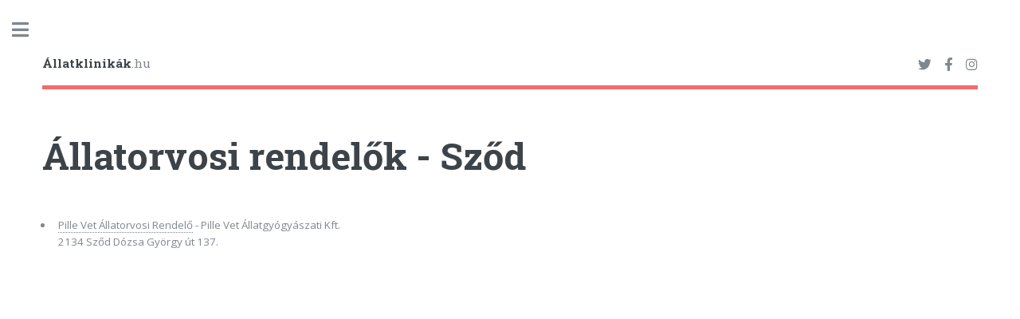

--- FILE ---
content_type: text/html; charset=UTF-8
request_url: https://www.allatklinikak.hu/allatorvosi-rendelok/szod
body_size: 3552
content:
<!DOCTYPE HTML>

<html>

   

	<head>

		<meta charset="utf-8" />
		<meta name="viewport" content="width=device-width, initial-scale=1, user-scalable=no" />

		<title>Állatorvosi rendelők - Sződ | Állatklinikák.hu</title>

		<link async rel="stylesheet" href="../assets/css/main.min.css" />
		<link rel="canonical" href="https://www.allatklinikak.hu/allatorvosi-rendelok/szod" />


			<link rel="apple-touch-icon" sizes="57x57" href="../images/favicon/apple-icon-57x57.png">
			<link rel="apple-touch-icon" sizes="60x60" href="../images/favicon/apple-icon-60x60.png">
			<link rel="apple-touch-icon" sizes="72x72" href="../images/favicon/apple-icon-72x72.png">
			<link rel="apple-touch-icon" sizes="76x76" href="../images/favicon/apple-icon-76x76.png">
			<link rel="apple-touch-icon" sizes="114x114" href="../images/favicon/apple-icon-114x114.png">
			<link rel="apple-touch-icon" sizes="120x120" href="../images/favicon/apple-icon-120x120.png">
			<link rel="apple-touch-icon" sizes="144x144" href="../images/favicon/apple-icon-144x144.png">
			<link rel="apple-touch-icon" sizes="152x152" href="../images/favicon/apple-icon-152x152.png">
			<link rel="apple-touch-icon" sizes="180x180" href="../images/favicon/apple-icon-180x180.png">
			<link rel="icon" type="image/png" sizes="192x192"  href="../images/favicon/android-icon-192x192.png">
			<link rel="icon" type="image/png" sizes="32x32" href="../images/favicon/favicon-32x32.png">
			<link rel="icon" type="image/png" sizes="96x96" href="../images/favicon/favicon-96x96.png">
			<link rel="icon" type="image/png" sizes="16x16" href="../images/favicon/favicon-16x16.png">
			<link rel="manifest" href="../images/favicon/manifest.json">
			<meta name="msapplication-TileColor" content="#ffffff">
			<meta name="msapplication-TileImage" content="/ms-icon-144x144.png">
			<meta name="theme-color" content="#ffffff">

			<meta name="description" content="Sződ állatorvosi rendelőinek, állatklinikáinak listája. Ha Ön Sződ településen keres állatorvosi rendelőt ezen az oldalon mindet megtalálhatja" />
			<meta name="keywords" content="állatorvos, állatorvosi rendelő, rendelők, Sződ" />

			<meta name="language" content="hu" />
			<meta name="robots" content="all" />
			<meta name="author" content="WebGuru Bt." />
			<meta name="subject" content="Állatgyógyászat, állategészségügy" />
			<meta name="classification" content="állatok" />
			<meta name="geography" content="Europe" />
			<meta name="city" content="Budapest" />
			<meta name="designer" content="WebGuru Bt." />
			<meta name="publisher" content="WebGuru Bt." />

			<meta name="twitter:card" content="summary" />
			<meta name="twitter:title" content="Állatklinikák" />
			<meta name="twitter:description" content="Állatklinikák, állatkórházak, állatorvosi rendelők" />
			<meta name="twitter:image" content="../images/twitter-og-image.jpg" />
			<meta property="og:locale" content="hu" />
			<meta property="og:type" content="website" />
			<meta property="og:title" content="Állatklinikák" />
			<meta property="og:description" content="Állatklinikák, állatkórházak, állatorvosi rendelők" />
			<meta property="og:url" content="https://www.allatklinikak.hu" />
			<meta property="og:image" content="../images/twitter-og-image.jpg" />

			<!-- Global site tag (gtag.js) - Google Analytics -->
			<script async src="https://www.googletagmanager.com/gtag/js?id=G-NL01L43WRH"></script>
			<script>
			  window.dataLayer = window.dataLayer || [];
			  function gtag(){dataLayer.push(arguments);}
			  gtag('js', new Date());

			  gtag('config', 'G-NL01L43WRH');
			</script>

		<!-- Google AdSense code -->
    	    <script async src='https://pagead2.googlesyndication.com/pagead/js/adsbygoogle.js?client=ca-pub-6150300584962588'
     crossorigin='anonymous'></script>
	</head>

	<body class="is-preload">

		<!-- Wrapper -->
			<div id="wrapper">

				<!-- Main -->
					<div id="main">
						<div class="inner">

							<!-- Header -->
							
							<header id="header">
	<a href="https://www.allatklinikak.hu" class="logo"><strong>Állatklinikák</strong>.hu</a>
		<ul class="icons">
			<li><a href="https://twitter.com" target="_blank" rel="noopener noreferrer" class="icon brands fa-twitter"><span class="label">Twitter</span></a></li>
			<li><a href="https://facebook.com" target="_blank" rel="noopener noreferrer" class="icon brands fa-facebook-f"><span class="label">Facebook</span></a></li>
			<li><a href="https://instagram.com" target="_blank" rel="noopener noreferrer" class="icon brands fa-instagram"><span class="label">Instagram</span></a></li>
		</ul>
</header>
							<!-- Content -->

									<section>

				
				
			<header class="main">
				<h1>Állatorvosi rendelők - Sződ</h1>
			</header>
			
			<ul>
				<li><a href=../pille-vet-allatorvosi-rendelo-szod-dozsa-gyorgy-ut-137-295-842>Pille Vet Állatorvosi Rendelő</a> - Pille Vet Állatgyógyászati Kft. <span style='display: block;'>2134 Sződ Dózsa György út 137.</span></li>
			</ul>
		</section>	
						</div>
					</div>

				<!-- Sidebar -->
					<div id="sidebar">
						<div class="inner">

							<!-- Search -->
							<section id="search" class="alt">
	<form method="get" action="../quicksearch.php">
		<input type="text" required name="query" id="query" placeholder="Állatorvos, vagy rendelő neve" />
	</form>
</section>
							<!-- Menu -->
							<nav id="menu">
	<header class="major">
		<h2>Menu</h2>
	</header>
	
		<ul>
			<li><a href="../index.php">Főoldal</a></li>
			<li><a href="../allatorvos-kereso.php">Állatorvos kereső</a></li>
			<li>
				<span class="opener">Állatorvosok településenként</span>
				<ul>
					<li><a href="../allatorvosok/bekescsaba">Állatorvos Békéscsabán</a></li>
					<li><a href="../allatorvosok/budapest">Állatorvos Budapesten</a></li>
					<li><a href="../allatorvosok/debrecen">Állatorvos Debrecenben</a></li>
					<li><a href="../allatorvosok/gyor">Állatorvos Győrben</a></li>
					<li><a href="../allatorvosok/kaposvar">Állatorvos Kaposváron</a></li>
					<li><a href="../allatorvosok/miskolc">Állatorvos Miskolcon</a></li>
					<li><a href="../allatorvosok/nyiregyhaza">Állatorvos Nyíregyházán</a></li>
					<li><a href="../allatorvosok/pecs">Állatorvos Pécsen</a></li>
					<li><a href="../allatorvosok/salgotarjan">Állatorvos Salgótarjánban</a></li>
					<li><a href="../allatorvosok/szekszard">Állatorvos Szekszárdon</a></li>
					<li><a href="../allatorvosok/szolnok">Állatorvos Szolnokon</a></li>
					<li><a href="../allatorvosok/szombathely">Állatorvos Szombathelyen</a></li>
					<li><a href="../allatorvosok/veszprem">Állatorvos Veszprémben</a></li>
					<li><a href="../allatorvosok/zalaegerszeg">Állatorvos Zalaegerszegen</a></li>
					<li><a href="../allatorvosok-listaja.php">Összes állatorvos</a></li>
				</ul>
			</li>

			<li>
				<span class="opener">Állatorvosi rendelők</span>
				<ul>
					<li><a href="../allatorvosi-rendelok/bekescsaba">Rendelők Békéscsabán</a></li>
					<li><a href="../allatorvosi-rendelok/budapest">Rendelők Budapesten</a></li>
					<li><a href="../allatorvosi-rendelok/debrecen">Rendelők Debrecenben</a></li>
					<li><a href="../allatorvosi-rendelok/eger">Rendelők Egerben</a></li>
					<li><a href="../allatorvosi-rendelok/gyor">Rendelők Győrben</a></li>
					<li><a href="../allatorvosi-rendelok/kaposvar">Rendelők Kaposváron</a></li>
					<li><a href="../allatorvosi-rendelok/miskolc">Rendelők Miskolcon</a></li>
					<li><a href="../allatorvosi-rendelok/nyiregyhaza">Rendelők Nyíregyházán</a></li>
					<li><a href="../allatorvosi-rendelok/pecs">Rendelők Pécsen</a></li>
					<li><a href="../allatorvosi-rendelok/salgotarjan">Rendelők Salgótarjánban</a></li>
					<li><a href="../allatorvosi-rendelok/szeged">Rendelők Szegeden</a></li>
					<li><a href="../allatorvosi-rendelok/szekesfehervar">Rendelők Székesfehérváron</a></li>
					<li><a href="../allatorvosi-rendelok/szekszard">Rendelők Szekszárdon</a></li>
					<li><a href="../allatorvosi-rendelok/szolnok">Rendelők Szolnokon</a></li>
					<li><a href="../allatorvosi-rendelok/szombathely">Rendelők Szombathelyen</a></li>
					<li><a href="../allatorvosi-rendelok/tatabanya">Rendelők Tatabányán</a></li>
					<li><a href="../allatorvosi-rendelok/veszprem">Rendelők Veszprémben</a></li>
					<li><a href="../allatorvosi-rendelok/zalaegerszeg">Rendelők Zalaegerszegen</a></li>
					<li><a href="../allatorvosi-rendelok-listaja.php">Összes rendelő</a></li>
				</ul>
			</li>
			<li><a href="../allatorvosi-rendelok-uzemeltetoi.php">Állatorvosi rendelők üzemeltetői</a></li>
			<li><a href="../allatorvosoknak.php">Állatorvosoknak</a></li>
			<li><a href="../allatorvos-hirdetes.php">Hirdessen nálunk!</a></li>
			<li><a href="../impresszum.php">Impresszum</a></li>
		</ul>
</nav>
							<!-- Section -->
															<section>
									<header class="major">
										<h2>Szerkesztőség</h2>
									</header>
									<p>Honlapunkkal kapcsolatban az alábbi elérhetőségeken várjuk érdeklődésüket, kérdéseiket</p>
									<ul class="contact">
										<li class="icon solid fa-envelope"><a href="mailto:hello@allatklinikak.hu?subject=Üzenet az Állatklinikák.hu oldalról">hello@allatklinikak.hu</a></li>
										<li class="icon solid fa-phone">+36 46 432-134</li>
										<li class="icon solid fa-home">WebGuru Bt.<span style='display: block;'>3524 Miskolc, Adler Károly u. 20.</span></li>
									</ul>
								</section>
							<!-- Footer -->
							<footer id="footer">
	<p align="center" class="copyright"><a href="https://www.allatklinikak.hu">&copy; Állatklinikák.hu </a>| Design: <a href="http://www.webguru.hu" target="_blank"  rel="noopener noreferrer">WebGuru Bt.</a><br>
	<a href=".././adatvedelem.php">Adatkezelési tájékoztató</a> | <a href=".././felhasznalasi-feltetelek.php">Felhasználási feltételek</a>
	</p>
</footer>
						</div>
					</div>

			</div>

		<!-- Scripts -->
										<script src="../assets/js/jsall.min.js"></script>
			<style>#myInput { background-image: url('../images/search_icon.svg'); background-position: 3px 3px; background-repeat: no-repeat; width: 100%; font-size: 16px; padding: 12px 20px 12px 40px; border: 1px solid #ddd; margin-bottom: 45px;}</style><script>$(document).ready(function(){ $('#myInput').on('keyup', function() { var value = $(this).val().toLowerCase(); $('#myDIV *').filter(function() { $(this).toggle($(this).text().toLowerCase().indexOf(value) > -1) }); });});</script>
	</body>
</html>

--- FILE ---
content_type: text/html; charset=utf-8
request_url: https://www.google.com/recaptcha/api2/aframe
body_size: 268
content:
<!DOCTYPE HTML><html><head><meta http-equiv="content-type" content="text/html; charset=UTF-8"></head><body><script nonce="hWQw4HX6dDHadfzDzT-_yg">/** Anti-fraud and anti-abuse applications only. See google.com/recaptcha */ try{var clients={'sodar':'https://pagead2.googlesyndication.com/pagead/sodar?'};window.addEventListener("message",function(a){try{if(a.source===window.parent){var b=JSON.parse(a.data);var c=clients[b['id']];if(c){var d=document.createElement('img');d.src=c+b['params']+'&rc='+(localStorage.getItem("rc::a")?sessionStorage.getItem("rc::b"):"");window.document.body.appendChild(d);sessionStorage.setItem("rc::e",parseInt(sessionStorage.getItem("rc::e")||0)+1);localStorage.setItem("rc::h",'1769057560852');}}}catch(b){}});window.parent.postMessage("_grecaptcha_ready", "*");}catch(b){}</script></body></html>

--- FILE ---
content_type: text/css
request_url: https://www.allatklinikak.hu/assets/css/main.min.css
body_size: 6414
content:
@import url(fontawesome-all.min.css);@import url(https://fonts.googleapis.com/css?family=Open+Sans:400,600,400italic,600italic|Roboto+Slab:400,700);.table-wrapper,pre code{overflow-x:auto}.row,.row.gtr-0,.row.gtr-0.gtr-uniform,.row.gtr-25,.row.gtr-50{margin-top:0}.icon,.image,sub,sup{position:relative}.table-wrapper,pre{-webkit-overflow-scrolling:touch}.align-left,table th{text-align:left}#menu ul,b,label,select option,strong,table th{color:#3d4449}#menu ul,ul.actions,ul.alt,ul.contact{list-style:none}#header>*,#menu ul,#sidebar>.inner>*>:last-child,.box>:last-child,.box>:last-child>:last-child,.box>:last-child>:last-child>:last-child,.features article .content>:last-child,.features article:last-child,.features article:nth-last-child(2),.posts article>:last-child,.row.gtr-uniform>*>:last-child{margin-bottom:0}#menu ul,header p{letter-spacing:.075em;text-transform:uppercase}#menu ul a.opener,#menu ul span.opener,#sidebar .toggle{text-decoration:none;-webkit-tap-highlight-color:rgba(255,255,255,0)}a,abbr,acronym,address,applet,article,aside,audio,b,big,blockquote,body,canvas,caption,center,cite,code,dd,del,details,dfn,div,dl,dt,em,embed,fieldset,figcaption,figure,footer,form,h1,h2,h3,h4,h5,h6,header,hgroup,html,i,iframe,img,ins,kbd,label,legend,li,mark,menu,nav,object,ol,output,p,pre,q,ruby,s,samp,section,small,span,strike,strong,sub,summary,sup,table,tbody,td,tfoot,th,thead,time,tr,tt,u,ul,var,video{margin:0;padding:0;border:0;font-size:100%;font:inherit;vertical-align:baseline}#menu ul a.opener:before,#menu ul span.opener:before,#sidebar .toggle:before,.icon:before{-moz-osx-font-smoothing:grayscale;-webkit-font-smoothing:antialiased;font-style:normal;font-variant:normal;text-rendering:auto;line-height:1;text-transform:none!important;font-family:'Font Awesome 5 Free'}.image.fit,blockquote,dl,form,ol,p,pre,table,ul{margin:0 0 2em}blockquote,em,i{font-style:italic}#menu ul a.opener.active+ul,#menu ul span.opener.active+ul,.image img,.image.fit,.image.main,article,aside,details,dl dt,figcaption,figure,footer,header,hgroup,label,menu,nav,section{display:block}blockquote,q{quotes:none}blockquote:after,blockquote:before,q:after,q:before{content:'';content:none}table{border-collapse:collapse;border-spacing:0;width:100%}body{-webkit-text-size-adjust:none;-ms-overflow-style:scrollbar;background:#fff}mark{background-color:transparent;color:inherit}input::-moz-focus-inner{border:0;padding:0}input,select,textarea{-moz-appearance:none;-webkit-appearance:none;-ms-appearance:none;appearance:none}@-ms-viewport{width:device-width}.row,.row>*,html{box-sizing:border-box}*,:after,:before{box-sizing:inherit}body.is-preload *,body.is-preload :after,body.is-preload :before,body.is-resizing *,body.is-resizing :after,body.is-resizing :before{-moz-animation:none!important;-webkit-animation:none!important;-ms-animation:none!important;animation:none!important;-moz-transition:none!important;-webkit-transition:none!important;-ms-transition:none!important;transition:none!important}body,input,select,textarea{color:#7f888f;font-family:"Open Sans",sans-serif;font-size:13pt;font-weight:400;line-height:1.65}@media screen and (max-width:1680px){body,input,select,textarea{font-size:11pt}}@media screen and (max-width:1280px){body,input,select,textarea{font-size:10pt}}@media screen and (max-width:360px){body,input,select,textarea{font-size:9pt}}a{-moz-transition:color .2s ease-in-out,border-bottom-color .2s ease-in-out;-webkit-transition:color .2s ease-in-out,border-bottom-color .2s ease-in-out;-ms-transition:color .2s ease-in-out,border-bottom-color .2s ease-in-out;transition:color .2s ease-in-out,border-bottom-color .2s ease-in-out;border-bottom:1px dotted;color:#7f888f;text-decoration:none}a:hover{border-bottom-color:#f56a6a;color:#f56a6a!important}#footer .copyright a,a:hover strong,ul.contact li a,ul.icons li .icon{color:inherit}b,dl dt,label,strong{font-weight:600}h1,h2,h3,h4,h5,h6{color:#3d4449;font-family:"Roboto Slab",serif;font-weight:700;line-height:1.5;margin:0 0 1em}h1 a,h2 a,h3 a,h4 a,h5 a,h6 a{color:inherit;text-decoration:none;border-bottom:0}h1{font-size:2em;margin:0 0 .5em;line-height:1.3}h2{font-size:1.75em}h3,ul.icons li .icon:before{font-size:1.25em}h4{font-size:1.1em}#sidebar,h5,label,table th{font-size:.9em}h6{font-size:.7em}#menu>ul>li>ul a,#menu>ul>li>ul span,sub,sup{font-size:.8em}sub{top:.5em}sup{top:-.5em}code,pre{font-family:"Courier New",monospace;font-size:.9em}blockquote{border-left:3px solid rgba(210,215,217,.75);padding:.5em 0 .5em 2em}code{background:rgba(230,235,237,.25);border-radius:.375em;border:1px solid rgba(210,215,217,.75);margin:0 .25em;padding:.25em .65em}#header .logo,#menu ul,header p{font-family:"Roboto Slab",serif}pre code{display:block;line-height:1.75;padding:1em 1.5em}hr{border:0;border-bottom:1px solid rgba(210,215,217,.75);margin:2em 0}hr.major{margin:3em 0}.align-center,article.special,section.special{text-align:center}#header .icons,.align-right{text-align:right}.row{display:flex;flex-wrap:wrap;align-items:stretch;margin-left:-1.5em}.row>*{padding:0 0 0 1.5em}.row.aln-left{justify-content:flex-start}.row.aln-center{justify-content:center}.row.aln-right{justify-content:flex-end}.row.aln-top{align-items:flex-start}.row.aln-middle{align-items:center}.row.aln-bottom{align-items:flex-end}.row>.imp{order:-1}.row>.col-1{width:8.33333%}.row>.off-1{margin-left:8.33333%}.row>.col-2{width:16.66667%}.row>.off-2{margin-left:16.66667%}.row>.col-3{width:25%}.row>.off-3{margin-left:25%}.row>.col-4{width:33.33333%}.row>.off-4{margin-left:33.33333%}.row>.col-5{width:41.66667%}.row>.off-5{margin-left:41.66667%}.row>.col-6{width:50%}.row>.off-6{margin-left:50%}.row>.col-7{width:58.33333%}.row>.off-7{margin-left:58.33333%}.row>.col-8{width:66.66667%}.row>.off-8{margin-left:66.66667%}.row>.col-9{width:75%}.row>.off-9{margin-left:75%}.row>.col-10{width:83.33333%}.row>.off-10{margin-left:83.33333%}.row>.col-11{width:91.66667%}.row>.off-11{margin-left:91.66667%}.button.fit,.image.fit,.image.fit img,.image.left img,.image.main img,.image.right img,.row>.col-12,button.fit,input[type=button].fit,input[type=reset].fit,input[type=submit].fit,ul.actions.fit li>*,ul.actions.fit.stacked{width:100%}.row>.off-12{margin-left:100%}.row.gtr-0{margin-left:0}.row.gtr-0>*,ul.contact{padding:0}.row.gtr-0.gtr-uniform>*,ul.actions.stacked li:first-child{padding-top:0}.row.gtr-25{margin-left:-.375em}.row.gtr-25>*{padding:0 0 0 .375em}.row.gtr-25.gtr-uniform{margin-top:-.375em}.row.gtr-25.gtr-uniform>*{padding-top:.375em}.row.gtr-50{margin-left:-.75em}.row.gtr-50>*{padding:0 0 0 .75em}.row.gtr-50.gtr-uniform{margin-top:-.75em}.row.gtr-50.gtr-uniform>*{padding-top:.75em}.row.gtr-uniform{margin-top:-1.5em}.row.gtr-uniform>*{padding-top:1.5em}.row.gtr-150{margin-top:0;margin-left:-2.25em}.row.gtr-150>*{padding:0 0 0 2.25em}.row.gtr-150.gtr-uniform{margin-top:-2.25em}.row.gtr-150.gtr-uniform>*{padding-top:2.25em}.row.gtr-200{margin-top:0;margin-left:-3em}.row.gtr-200>*{padding:0 0 0 3em}.row.gtr-200.gtr-uniform{margin-top:-3em}.row.gtr-200.gtr-uniform>*{padding-top:3em}@media screen and (max-width:1680px){h1{font-size:3.5em}.row,.row>*{box-sizing:border-box}.row,.row.gtr-0,.row.gtr-0.gtr-uniform,.row.gtr-25,.row.gtr-50{margin-top:0}.row{display:flex;flex-wrap:wrap;align-items:stretch;margin-left:-1.5em}.row>*{padding:0 0 0 1.5em}.row.gtr-uniform>*>:last-child{margin-bottom:0}.row.aln-left{justify-content:flex-start}.row.aln-center{justify-content:center}.row.aln-right{justify-content:flex-end}.row.aln-top{align-items:flex-start}.row.aln-middle{align-items:center}.row.aln-bottom{align-items:flex-end}.row>.imp-xlarge{order:-1}.row>.col-1-xlarge{width:8.33333%}.row>.off-1-xlarge{margin-left:8.33333%}.row>.col-2-xlarge{width:16.66667%}.row>.off-2-xlarge{margin-left:16.66667%}.row>.col-3-xlarge{width:25%}.row>.off-3-xlarge{margin-left:25%}.row>.col-4-xlarge{width:33.33333%}.row>.off-4-xlarge{margin-left:33.33333%}.row>.col-5-xlarge{width:41.66667%}.row>.off-5-xlarge{margin-left:41.66667%}.row>.col-6-xlarge{width:50%}.row>.off-6-xlarge{margin-left:50%}.row>.col-7-xlarge{width:58.33333%}.row>.off-7-xlarge{margin-left:58.33333%}.row>.col-8-xlarge{width:66.66667%}.row>.off-8-xlarge{margin-left:66.66667%}.row>.col-9-xlarge{width:75%}.row>.off-9-xlarge{margin-left:75%}.row>.col-10-xlarge{width:83.33333%}.row>.off-10-xlarge{margin-left:83.33333%}.row>.col-11-xlarge{width:91.66667%}.row>.off-11-xlarge{margin-left:91.66667%}.row>.col-12-xlarge{width:100%}.row>.off-12-xlarge{margin-left:100%}.row.gtr-0{margin-left:0}.row.gtr-0>*{padding:0}.row.gtr-0.gtr-uniform>*{padding-top:0}.row.gtr-25{margin-left:-.375em}.row.gtr-25>*{padding:0 0 0 .375em}.row.gtr-25.gtr-uniform{margin-top:-.375em}.row.gtr-25.gtr-uniform>*{padding-top:.375em}.row.gtr-50{margin-left:-.75em}.row.gtr-50>*{padding:0 0 0 .75em}.row.gtr-50.gtr-uniform{margin-top:-.75em}.row.gtr-50.gtr-uniform>*{padding-top:.75em}.row.gtr-uniform{margin-top:-1.5em}.row.gtr-uniform>*{padding-top:1.5em}.row.gtr-150{margin-top:0;margin-left:-2.25em}.row.gtr-150>*{padding:0 0 0 2.25em}.row.gtr-150.gtr-uniform{margin-top:-2.25em}.row.gtr-150.gtr-uniform>*{padding-top:2.25em}.row.gtr-200{margin-top:0;margin-left:-3em}.row.gtr-200>*{padding:0 0 0 3em}.row.gtr-200.gtr-uniform{margin-top:-3em}.row.gtr-200.gtr-uniform>*{padding-top:3em}}@media screen and (max-width:1280px){.row,.row>*{box-sizing:border-box}.row,.row.gtr-0,.row.gtr-0.gtr-uniform,.row.gtr-25,.row.gtr-50{margin-top:0}.row{display:flex;flex-wrap:wrap;align-items:stretch;margin-left:-1.5em}.row>*{padding:0 0 0 1.5em}.row.gtr-uniform>*>:last-child{margin-bottom:0}.row.aln-left{justify-content:flex-start}.row.aln-center{justify-content:center}.row.aln-right{justify-content:flex-end}.row.aln-top{align-items:flex-start}.row.aln-middle{align-items:center}.row.aln-bottom{align-items:flex-end}.row>.imp-large{order:-1}.row>.col-1-large{width:8.33333%}.row>.off-1-large{margin-left:8.33333%}.row>.col-2-large{width:16.66667%}.row>.off-2-large{margin-left:16.66667%}.row>.col-3-large{width:25%}.row>.off-3-large{margin-left:25%}.row>.col-4-large{width:33.33333%}.row>.off-4-large{margin-left:33.33333%}.row>.col-5-large{width:41.66667%}.row>.off-5-large{margin-left:41.66667%}.row>.col-6-large{width:50%}.row>.off-6-large{margin-left:50%}.row>.col-7-large{width:58.33333%}.row>.off-7-large{margin-left:58.33333%}.row>.col-8-large{width:66.66667%}.row>.off-8-large{margin-left:66.66667%}.row>.col-9-large{width:75%}.row>.off-9-large{margin-left:75%}.row>.col-10-large{width:83.33333%}.row>.off-10-large{margin-left:83.33333%}.row>.col-11-large{width:91.66667%}.row>.off-11-large{margin-left:91.66667%}.row>.col-12-large{width:100%}.row>.off-12-large{margin-left:100%}.row.gtr-0{margin-left:0}.row.gtr-0>*{padding:0}.row.gtr-0.gtr-uniform>*{padding-top:0}.row.gtr-25{margin-left:-.375em}.row.gtr-25>*{padding:0 0 0 .375em}.row.gtr-25.gtr-uniform{margin-top:-.375em}.row.gtr-25.gtr-uniform>*{padding-top:.375em}.row.gtr-50{margin-left:-.75em}.row.gtr-50>*{padding:0 0 0 .75em}.row.gtr-50.gtr-uniform{margin-top:-.75em}.row.gtr-50.gtr-uniform>*{padding-top:.75em}.row.gtr-uniform{margin-top:-1.5em}.row.gtr-uniform>*{padding-top:1.5em}.row.gtr-150{margin-top:0;margin-left:-2.25em}.row.gtr-150>*{padding:0 0 0 2.25em}.row.gtr-150.gtr-uniform{margin-top:-2.25em}.row.gtr-150.gtr-uniform>*{padding-top:2.25em}.row.gtr-200{margin-top:0;margin-left:-3em}.row.gtr-200>*{padding:0 0 0 3em}.row.gtr-200.gtr-uniform{margin-top:-3em}.row.gtr-200.gtr-uniform>*{padding-top:3em}}header p{font-size:1em;font-weight:400;margin-top:-.5em}header.major>:last-child{border-bottom:3px solid #f56a6a;display:inline-block;margin:0 0 2em;padding:0 .75em .5em 0}dl dt,header.main>:last-child,label{margin:0 0 1em}input[type=email],input[type=password],input[type=search],input[type=tel],input[type=text],input[type=url],select,textarea{-moz-appearance:none;-webkit-appearance:none;-ms-appearance:none;appearance:none;background:#fff;border-radius:.375em;border:1px solid rgba(210,215,217,.75);color:inherit;display:block;outline:0;padding:0 1em;text-decoration:none;width:100%}ul.actions,ul.actions.special li:first-child,ul.alt{padding-left:0}#search form input[type=text],select{padding-right:2.75em}input[type=email]:invalid,input[type=password]:invalid,input[type=search]:invalid,input[type=tel]:invalid,input[type=text]:invalid,input[type=url]:invalid,select:invalid,textarea:invalid{box-shadow:none}input[type=checkbox]:focus+label:before,input[type=email]:focus,input[type=password]:focus,input[type=radio]:focus+label:before,input[type=search]:focus,input[type=tel]:focus,input[type=text]:focus,input[type=url]:focus,select:focus,textarea:focus{border-color:#f56a6a;box-shadow:0 0 0 1px #f56a6a}select{background-image:url("data:image/svg+xml;charset=utf8,%3Csvg xmlns='http://www.w3.org/2000/svg' width='40' height='40' preserveAspectRatio='none' viewBox='0 0 40 40'%3E%3Cpath d='M9.4,12.3l10.4,10.4l10.4-10.4c0.2-0.2,0.5-0.4,0.9-0.4c0.3,0,0.6,0.1,0.9,0.4l3.3,3.3c0.2,0.2,0.4,0.5,0.4,0.9 c0,0.4-0.1,0.6-0.4,0.9L20.7,31.9c-0.2,0.2-0.5,0.4-0.9,0.4c-0.3,0-0.6-0.1-0.9-0.4L4.3,17.3c-0.2-0.2-0.4-0.5-0.4-0.9 c0-0.4,0.1-0.6,0.4-0.9l3.3-3.3c0.2-0.2,0.5-0.4,0.9-0.4S9.1,12.1,9.4,12.3z' fill='rgba(210, 215, 217, 0.75)' /%3E%3C/svg%3E");background-size:1.25em;background-repeat:no-repeat;background-position:calc(100% - 1em) center;text-overflow:ellipsis}select option{background:#fff}select:focus::-ms-value{background-color:transparent}select::-ms-expand{display:none}input[type=email],input[type=password],input[type=search],input[type=tel],input[type=text],input[type=url],select{height:2.75em}textarea{padding:.75em 1em}input[type=checkbox],input[type=radio]{-moz-appearance:none;-webkit-appearance:none;-ms-appearance:none;appearance:none;display:block;float:left;margin-right:-2em;opacity:0;width:1em;z-index:-1}input[type=checkbox]+label,input[type=radio]+label{text-decoration:none;color:#7f888f;cursor:pointer;display:inline-block;font-size:1em;font-weight:400;padding-left:2.4em;padding-right:.75em;position:relative}input[type=checkbox]+label:before,input[type=radio]+label:before{-moz-osx-font-smoothing:grayscale;-webkit-font-smoothing:antialiased;font-style:normal;font-variant:normal;text-rendering:auto;text-transform:none!important;font-family:'Font Awesome 5 Free';font-weight:900;background:#fff;border:1px solid rgba(210,215,217,.75);content:'';display:inline-block;font-size:.8em;height:2.0625em;left:0;line-height:2.0625em;position:absolute;text-align:center;top:0;width:2.0625em}.box,.image,.image img,input[type=checkbox]+label:before{border-radius:.375em}#search form:before,ul.contact li:before{font-size:1.5em;-moz-osx-font-smoothing:grayscale;-webkit-font-smoothing:antialiased;font-style:normal;font-variant:normal;text-rendering:auto;text-transform:none!important;font-family:'Font Awesome 5 Free'}input[type=checkbox]:checked+label:before,input[type=radio]:checked+label:before{background:#3d4449;border-color:#3d4449;color:#fff;content:'\f00c'}#menu>ul>li,.mini-posts article,ul.alt li,ul.contact li{border-top:1px solid rgba(210,215,217,.75)}#sidebar>.inner>*,table thead{border-bottom:2px solid rgba(210,215,217,.75)}input[type=radio]+label:before{border-radius:100%}::-webkit-input-placeholder{color:#9fa3a6!important;opacity:1}:-moz-placeholder{color:#9fa3a6!important;opacity:1}::-moz-placeholder{color:#9fa3a6!important;opacity:1}:-ms-input-placeholder{color:#9fa3a6!important;opacity:1}.box{border:1px solid rgba(210,215,217,.75);margin-bottom:2em;padding:1.5em}.box.alt{border:0;border-radius:0;padding:0}.icon{text-decoration:none;border-bottom:none}.icon:before{display:inline-block;font-weight:400;line-height:inherit}.icon>.label{display:none}.icon.solid:before{font-weight:900}.icon.brands:before{font-family:'Font Awesome 5 Brands'}.image{border:0;display:inline-block}#banner,#header,#wrapper,.features,.features article,.posts,ul.actions{display:-moz-flex;display:-webkit-flex;display:-ms-flex}.image.left,.image.right{max-width:40%}.image.left{float:left;padding:0 1.5em 1em 0;top:.25em}.image.right{float:right;padding:0 0 1em 1.5em;top:.25em}.image.main{margin:0 0 3em;width:100%}a.image{overflow:hidden}a.image img{-moz-transition:-moz-transform .2s;-webkit-transition:-webkit-transform .2s;-ms-transition:-ms-transform .2s;transition:transform .2s}a.image:hover img{-moz-transform:scale(1.075);-webkit-transform:scale(1.075);-ms-transform:scale(1.075);transform:scale(1.075)}ol{list-style:decimal;padding-left:1.25em}ol li{padding-left:.25em}ul{list-style:disc;padding-left:1em}ul li{padding-left:.5em}ul.alt li{padding:.5em 0}ul.alt li:first-child{border-top:0;padding-top:0}dl dd{margin-left:2em}ul.actions{display:flex;cursor:default;margin-left:-1em}ul.actions li{padding:0 0 0 1em;vertical-align:middle}ul.actions.special{-moz-justify-content:center;-webkit-justify-content:center;-ms-justify-content:center;justify-content:center;width:100%;margin-left:0}ul.actions.stacked{-moz-flex-direction:column;-webkit-flex-direction:column;-ms-flex-direction:column;flex-direction:column;margin-left:0}ul.actions.stacked li{padding:1.3em 0 0}ul.actions.fit{width:calc(100% + 1em)}#main,.features article .content,ul.actions.fit li{-moz-flex-grow:1;-webkit-flex-grow:1;-ms-flex-grow:1;flex-grow:1;-moz-flex-shrink:1;-webkit-flex-shrink:1;-ms-flex-shrink:1;flex-shrink:1;width:100%}#sidebar,#sidebar>.inner{position:relative;width:26em}ul.icons,ul.pagination{cursor:default;list-style:none;padding-left:0}ul.icons li{display:inline-block;padding:0 1em 0 0}ul.icons li:last-child{padding-right:0}ul.contact li{text-decoration:none;margin:1.5em 0 0;padding:1.5em 0 0 3em;position:relative}ul.contact li:before{font-weight:400;color:#f56a6a;display:inline-block;height:1.125em;left:0;line-height:1.125em;position:absolute;text-align:center;top:1em;width:1.5em}#search form:before,ul.pagination li>.page{height:2em;line-height:2em;text-align:center}#menu>ul>li:first-child,.mini-posts article:first-child,ul.contact li:first-child{border-top:0;margin-top:0;padding-top:0}ul.contact li:first-child:before{top:0}ul.pagination li{display:inline-block;padding-left:0;vertical-align:middle}ul.pagination li>.page{-moz-transition:background-color .2s ease-in-out,color .2s ease-in-out;-webkit-transition:background-color .2s ease-in-out,color .2s ease-in-out;-ms-transition:background-color .2s ease-in-out,color .2s ease-in-out;transition:background-color .2s ease-in-out,color .2s ease-in-out;border-bottom:0;border-radius:.375em;display:inline-block;font-size:.8em;font-weight:600;margin:0 .125em;min-width:2em;padding:0 .5em}table tbody tr,table.alt tbody tr td{border:1px solid rgba(210,215,217,.75)}ul.pagination li>.page.active{background-color:#f56a6a;color:#fff!important}.button.primary:hover,button.primary:hover,input[type=button].primary:hover,input[type=reset].primary:hover,input[type=submit].primary:hover,ul.pagination li>.page.active:hover{background-color:#f67878}.button.primary:active,button.primary:active,input[type=button].primary:active,input[type=reset].primary:active,input[type=submit].primary:active,ul.pagination li>.page.active:active{background-color:#f45c5c}ul.pagination li:first-child{padding-right:.75em}ul.pagination li:last-child{padding-left:.75em}table tbody tr{border-left:0;border-right:0}table tbody tr:nth-child(odd){background-color:rgba(230,235,237,.25)}table td{padding:.75em}table th{font-weight:600;padding:0 .75em .75em}table tfoot{border-top:2px solid rgba(210,215,217,.75)}table.alt{border-collapse:separate}table.alt tbody tr td{border-left-width:0;border-top-width:0}table.alt tbody tr td:first-child{border-left-width:1px}table.alt tbody tr:first-child td{border-top-width:1px}table.alt thead{border-bottom:0}table.alt tfoot{border-top:0}.button,button,input[type=button],input[type=reset],input[type=submit]{-moz-appearance:none;-webkit-appearance:none;-ms-appearance:none;appearance:none;-moz-transition:background-color .2s ease-in-out,color .2s ease-in-out;-webkit-transition:background-color .2s ease-in-out,color .2s ease-in-out;-ms-transition:background-color .2s ease-in-out,color .2s ease-in-out;transition:background-color .2s ease-in-out,color .2s ease-in-out;background-color:transparent;border-radius:.375em;border:0;box-shadow:inset 0 0 0 2px #f56a6a;color:#f56a6a!important;cursor:pointer;display:inline-block;font-family:"Roboto Slab",serif;font-size:.8em;font-weight:700;height:3.5em;letter-spacing:.075em;line-height:3.5em;padding:0 2.25em;text-align:center;text-decoration:none;text-transform:uppercase;white-space:nowrap}#banner,#header,#wrapper,.features,.features article,.posts{display:flex}.button:hover,button:hover,input[type=button]:hover,input[type=reset]:hover,input[type=submit]:hover{background-color:rgba(245,106,106,.05)}.button:active,button:active,input[type=button]:active,input[type=reset]:active,input[type=submit]:active{background-color:rgba(245,106,106,.15)}.button.icon:before,button.icon:before,input[type=button].icon:before,input[type=reset].icon:before,input[type=submit].icon:before{margin-right:.5em}.button.small,button.small,input[type=button].small,input[type=reset].small,input[type=submit].small{font-size:.6em}.button.large,button.large,input[type=button].large,input[type=reset].large,input[type=submit].large{font-size:1em;height:3.65em;line-height:3.65em}.button.primary,button.primary,input[type=button].primary,input[type=reset].primary,input[type=submit].primary{background-color:#f56a6a;box-shadow:none;color:#fff!important}.posts article:after,.posts article:before{background:rgba(210,215,217,.75);content:''}.button.disabled,.button:disabled,button.disabled,button:disabled,input[type=button].disabled,input[type=button]:disabled,input[type=reset].disabled,input[type=reset]:disabled,input[type=submit].disabled,input[type=submit]:disabled{pointer-events:none;opacity:.25}.mini-posts article{margin-top:2em;padding-top:2em}.mini-posts article .image{display:block;margin:0 0 1.5em}.mini-posts article .image img,.posts article .image img{display:block;width:100%}.features{-moz-flex-wrap:wrap;-webkit-flex-wrap:wrap;-ms-flex-wrap:wrap;flex-wrap:wrap;margin:0 0 2em -3em;width:calc(100% + 3em)}.features article{-moz-align-items:center;-webkit-align-items:center;-ms-align-items:center;align-items:center;margin:0 0 3em 3em;position:relative;width:calc(50% - 3em)}.features article:nth-child(2n-1){margin-right:1.5em}.features article:nth-child(2n){margin-left:1.5em}.features article .icon{-moz-flex-grow:0;-webkit-flex-grow:0;-ms-flex-grow:0;flex-grow:0;-moz-flex-shrink:0;-webkit-flex-shrink:0;-ms-flex-shrink:0;flex-shrink:0;display:block;height:10em;line-height:10em;margin:0 2em 0 0;text-align:center;width:10em}.features article .icon:before{color:#f56a6a;font-size:2.75rem;position:relative;top:.05em}#search form:before,.features article .icon:after,.posts article:after,.posts article:before{position:absolute;display:block}.features article .icon:after{-moz-transform:rotate(45deg);-webkit-transform:rotate(45deg);-ms-transform:rotate(45deg);transform:rotate(45deg);border-radius:.25rem;border:2px solid rgba(210,215,217,.75);content:'';height:7em;left:50%;margin:-3.5em 0 0 -3.5em;top:50%;width:7em}@media screen and (max-width:980px){h1{font-size:3.25em}.row,.row>*{box-sizing:border-box}.row,.row.gtr-0,.row.gtr-0.gtr-uniform,.row.gtr-25,.row.gtr-50{margin-top:0}.row{display:flex;flex-wrap:wrap;align-items:stretch;margin-left:-1.5em}.row>*{padding:0 0 0 1.5em}.features article:last-child,.row.gtr-uniform>*>:last-child{margin-bottom:0}.row.aln-left{justify-content:flex-start}.row.aln-center{justify-content:center}.row.aln-right{justify-content:flex-end}.row.aln-top{align-items:flex-start}.row.aln-middle{align-items:center}.row.aln-bottom{align-items:flex-end}.row>.imp-medium{order:-1}.row>.col-1-medium{width:8.33333%}.row>.off-1-medium{margin-left:8.33333%}.row>.col-2-medium{width:16.66667%}.row>.off-2-medium{margin-left:16.66667%}.row>.col-3-medium{width:25%}.row>.off-3-medium{margin-left:25%}.row>.col-4-medium{width:33.33333%}.row>.off-4-medium{margin-left:33.33333%}.row>.col-5-medium{width:41.66667%}.row>.off-5-medium{margin-left:41.66667%}.row>.col-6-medium{width:50%}.row>.off-6-medium{margin-left:50%}.row>.col-7-medium{width:58.33333%}.row>.off-7-medium{margin-left:58.33333%}.row>.col-8-medium{width:66.66667%}.row>.off-8-medium{margin-left:66.66667%}.row>.col-9-medium{width:75%}.row>.off-9-medium{margin-left:75%}.row>.col-10-medium{width:83.33333%}.row>.off-10-medium{margin-left:83.33333%}.row>.col-11-medium{width:91.66667%}.row>.off-11-medium{margin-left:91.66667%}.row>.col-12-medium{width:100%}.row>.off-12-medium{margin-left:100%}.features article:nth-child(2n),.row.gtr-0{margin-left:0}.row.gtr-0>*{padding:0}.row.gtr-0.gtr-uniform>*{padding-top:0}.row.gtr-25{margin-left:-.375em}.row.gtr-25>*{padding:0 0 0 .375em}.row.gtr-25.gtr-uniform{margin-top:-.375em}.row.gtr-25.gtr-uniform>*{padding-top:.375em}.row.gtr-50{margin-left:-.75em}.row.gtr-50>*{padding:0 0 0 .75em}.row.gtr-50.gtr-uniform{margin-top:-.75em}.row.gtr-50.gtr-uniform>*{padding-top:.75em}.row.gtr-uniform{margin-top:-1.5em}.row.gtr-uniform>*{padding-top:1.5em}.row.gtr-150{margin-top:0;margin-left:-2.25em}.row.gtr-150>*{padding:0 0 0 2.25em}.row.gtr-150.gtr-uniform{margin-top:-2.25em}.row.gtr-150.gtr-uniform>*{padding-top:2.25em}.row.gtr-200{margin-top:0;margin-left:-3em}.row.gtr-200>*{padding:0 0 0 3em}.row.gtr-200.gtr-uniform{margin-top:-3em}.row.gtr-200.gtr-uniform>*{padding-top:3em}.features{margin:0 0 2em;width:100%}.features article{margin:0 0 3em;width:100%}.features article:nth-child(2n-1){margin-right:0}.features article:last-child,.features article:nth-last-child(2){margin-bottom:3em}.features article .icon{height:8em;line-height:8em;width:8em}.features article .icon:before{font-size:2.25rem}.features article .icon:after{height:6em;margin:-3em 0 0 -3em;width:6em}}.posts{-moz-flex-wrap:wrap;-webkit-flex-wrap:wrap;-ms-flex-wrap:wrap;flex-wrap:wrap;margin:0 0 2em -6em;width:calc(100% + 6em)}.posts article{-moz-flex-grow:0;-webkit-flex-grow:0;-ms-flex-grow:0;flex-grow:0;-moz-flex-shrink:1;-webkit-flex-shrink:1;-ms-flex-shrink:1;flex-shrink:1;margin:0 0 6em 6em;position:relative;width:calc(33.33333% - 6em)}.posts article:before{height:calc(100% + 6em);left:-3em;top:0;width:1px}.posts article:after{bottom:-3em;height:1px;right:0;width:calc(100% + 6em)}.posts article .image{display:block;margin:0 0 2em}@media screen and (min-width:1681px){.posts article:last-child:after,.posts article:nth-child(3n+1):before,.posts article:nth-last-child(2):after,.posts article:nth-last-child(3):after{display:none}.posts article:nth-child(3n+1):after{width:100%}.posts article:last-child,.posts article:nth-last-child(2),.posts article:nth-last-child(3){margin-bottom:0}.posts article:last-child:before,.posts article:nth-last-child(2):before,.posts article:nth-last-child(3):before{height:100%}}@media screen and (max-width:1680px){.posts article{width:calc(50% - 6em)}.posts article:nth-last-child(3){margin-bottom:6em}}@media screen and (min-width:481px) and (max-width:1680px){.posts article:last-child:after,.posts article:nth-child(odd):before,.posts article:nth-last-child(2):after{display:none}.posts article:nth-child(odd):after{width:100%}.posts article:last-child,.posts article:nth-last-child(2){margin-bottom:0}.posts article:last-child:before,.posts article:nth-last-child(2):before{height:100%}}@media screen and (max-width:736px){h1{font-size:2em;line-height:1.4}h2{font-size:1.5em}.row,.row>*{box-sizing:border-box}.row,.row.gtr-0,.row.gtr-0.gtr-uniform,.row.gtr-25,.row.gtr-50{margin-top:0}.row{display:flex;flex-wrap:wrap;align-items:stretch;margin-left:-1.5em}.row>*{padding:0 0 0 1.5em}.row.gtr-uniform>*>:last-child{margin-bottom:0}.row.aln-left{justify-content:flex-start}.row.aln-center{justify-content:center}.row.aln-right{justify-content:flex-end}.row.aln-top{align-items:flex-start}.row.aln-middle{align-items:center}.row.aln-bottom{align-items:flex-end}.row>.imp-small{order:-1}.row>.col-1-small{width:8.33333%}.row>.off-1-small{margin-left:8.33333%}.row>.col-2-small{width:16.66667%}.row>.off-2-small{margin-left:16.66667%}.row>.col-3-small{width:25%}.row>.off-3-small{margin-left:25%}.row>.col-4-small{width:33.33333%}.row>.off-4-small{margin-left:33.33333%}.row>.col-5-small{width:41.66667%}.row>.off-5-small{margin-left:41.66667%}.row>.col-6-small{width:50%}.row>.off-6-small{margin-left:50%}.row>.col-7-small{width:58.33333%}.row>.off-7-small{margin-left:58.33333%}.row>.col-8-small{width:66.66667%}.row>.off-8-small{margin-left:66.66667%}.row>.col-9-small{width:75%}.row>.off-9-small{margin-left:75%}.row>.col-10-small{width:83.33333%}.row>.off-10-small{margin-left:83.33333%}.row>.col-11-small{width:91.66667%}.row>.off-11-small{margin-left:91.66667%}.row>.col-12-small{width:100%}.row>.off-12-small{margin-left:100%}.row.gtr-0{margin-left:0}.row.gtr-0>*{padding:0}.row.gtr-0.gtr-uniform>*{padding-top:0}.row.gtr-25{margin-left:-.375em}.row.gtr-25>*{padding:0 0 0 .375em}.row.gtr-25.gtr-uniform{margin-top:-.375em}.row.gtr-25.gtr-uniform>*{padding-top:.375em}.row.gtr-50{margin-left:-.75em}.row.gtr-50>*{padding:0 0 0 .75em}.row.gtr-50.gtr-uniform{margin-top:-.75em}.row.gtr-50.gtr-uniform>*{padding-top:.75em}.row.gtr-uniform{margin-top:-1.5em}.row.gtr-uniform>*{padding-top:1.5em}.row.gtr-150{margin-top:0;margin-left:-2.25em}.row.gtr-150>*{padding:0 0 0 2.25em}.row.gtr-150.gtr-uniform{margin-top:-2.25em}.row.gtr-150.gtr-uniform>*{padding-top:2.25em}.row.gtr-200{margin-top:0;margin-left:-3em}.row.gtr-200>*{padding:0 0 0 3em}.row.gtr-200.gtr-uniform{margin-top:-3em}.row.gtr-200.gtr-uniform>*{padding-top:3em}.posts{margin:0 0 2em -4.5em;width:calc(100% + 4.5em)}.posts article{margin:0 0 4.5em 4.5em;width:calc(50% - 4.5em)}.posts article:before{height:calc(100% + 4.5em);left:-2.25em}.posts article:after{bottom:-2.25em;width:calc(100% + 4.5em)}.posts article:nth-last-child(3){margin-bottom:4.5em}}@media screen and (max-width:480px){body,html{min-width:320px}.row,.row>*{box-sizing:border-box}.row,.row.gtr-0,.row.gtr-0.gtr-uniform,.row.gtr-25,.row.gtr-50{margin-top:0}.row{display:flex;flex-wrap:wrap;align-items:stretch;margin-left:-1.5em}.row>*{padding:0 0 0 1.5em}.posts article:last-child,.row.gtr-uniform>*>:last-child{margin-bottom:0}.row.aln-left{justify-content:flex-start}.row.aln-center{justify-content:center}.row.aln-right{justify-content:flex-end}.row.aln-top{align-items:flex-start}.row.aln-middle{align-items:center}.row.aln-bottom{align-items:flex-end}.row>.imp-xsmall{order:-1}.row>.col-1-xsmall{width:8.33333%}.row>.off-1-xsmall{margin-left:8.33333%}.row>.col-2-xsmall{width:16.66667%}.row>.off-2-xsmall{margin-left:16.66667%}.row>.col-3-xsmall{width:25%}.row>.off-3-xsmall{margin-left:25%}.row>.col-4-xsmall{width:33.33333%}.row>.off-4-xsmall{margin-left:33.33333%}.row>.col-5-xsmall{width:41.66667%}.row>.off-5-xsmall{margin-left:41.66667%}.row>.col-6-xsmall{width:50%}.row>.off-6-xsmall{margin-left:50%}.row>.col-7-xsmall{width:58.33333%}.row>.off-7-xsmall{margin-left:58.33333%}.row>.col-8-xsmall{width:66.66667%}.row>.off-8-xsmall{margin-left:66.66667%}.row>.col-9-xsmall{width:75%}.row>.off-9-xsmall{margin-left:75%}.row>.col-10-xsmall{width:83.33333%}.row>.off-10-xsmall{margin-left:83.33333%}.row>.col-11-xsmall{width:91.66667%}.row>.off-11-xsmall{margin-left:91.66667%}.posts,.posts article:after,.row>.col-12-xsmall{width:100%}.row>.off-12-xsmall{margin-left:100%}.row.gtr-0{margin-left:0}.row.gtr-0>*{padding:0}.row.gtr-0.gtr-uniform>*{padding-top:0}.row.gtr-25{margin-left:-.375em}.row.gtr-25>*{padding:0 0 0 .375em}.row.gtr-25.gtr-uniform{margin-top:-.375em}.row.gtr-25.gtr-uniform>*{padding-top:.375em}.row.gtr-50{margin-left:-.75em}.row.gtr-50>*{padding:0 0 0 .75em}.row.gtr-50.gtr-uniform{margin-top:-.75em}.row.gtr-50.gtr-uniform>*{padding-top:.75em}.row.gtr-uniform{margin-top:-1.5em}.row.gtr-uniform>*{padding-top:1.5em}.row.gtr-150{margin-top:0;margin-left:-2.25em}.row.gtr-150>*{padding:0 0 0 2.25em}.row.gtr-150.gtr-uniform{margin-top:-2.25em}.row.gtr-150.gtr-uniform>*{padding-top:2.25em}.row.gtr-200{margin-top:0;margin-left:-3em}.row.gtr-200>*{padding:0 0 0 3em}.row.gtr-200.gtr-uniform{margin-top:-3em}.row.gtr-200.gtr-uniform>*{padding-top:3em}.posts article:before,.posts article:last-child:after,ul.pagination li:nth-child(n+2):nth-last-child(n+2){display:none}ul.pagination li:first-child{padding-right:0}.features article{-moz-flex-direction:column;-webkit-flex-direction:column;-ms-flex-direction:column;flex-direction:column;-moz-align-items:-moz-flex-start;-webkit-align-items:-webkit-flex-start;-ms-align-items:-ms-flex-start;align-items:flex-start}.features article .icon{height:6em;line-height:6em;margin:0 0 1.5em;width:6em}.features article .icon:after{height:4em;margin:-2em 0 0 -2em;width:4em}.features article .icon:before{font-size:1.25rem}.posts{margin:0 0 2em}.posts article{margin:0 0 4.5em;width:100%}}#wrapper{-moz-flex-direction:row-reverse;-webkit-flex-direction:row-reverse;-ms-flex-direction:row-reverse;flex-direction:row-reverse;min-height:100vh}#main>.inner{padding:0 6em .1em;margin:0 auto;max-width:110em}#main>.inner>section{padding:3em 0 4em;border-top:2px solid rgba(210,215,217,.75)}#main>.inner>section:first-of-type{border-top:0!important}#search form{text-decoration:none;position:relative}#search form:before{font-weight:900;-moz-transform:scaleX(-1);-webkit-transform:scaleX(-1);-ms-transform:scaleX(-1);transform:scaleX(-1);color:#7f888f;content:'\f002';cursor:default;opacity:.325;right:0;top:0;width:2em}#sidebar{-moz-flex-grow:0;-webkit-flex-grow:0;-ms-flex-grow:0;flex-grow:0;-moz-flex-shrink:0;-webkit-flex-shrink:0;-ms-flex-shrink:0;flex-shrink:0;-moz-transition:margin-left .5s,box-shadow .5s;-webkit-transition:margin-left .5s,box-shadow .5s;-ms-transition:margin-left .5s,box-shadow .5s;transition:margin-left .5s,box-shadow .5s;background-color:#f5f6f7}#sidebar h2{font-size:1.38889em}#sidebar>.inner{padding:2.22222em 2.22222em 2.44444em}#sidebar>.inner>*{margin:0 0 3.5em;padding:0 0 3.5em}#sidebar>.inner>:last-child{border-bottom:0;margin-bottom:0;padding-bottom:0}#sidebar>.inner>.alt{background-color:#eff1f2;border-bottom:0;margin:-2.22222em 0 4.44444em -2.22222em;padding:2.22222em;width:calc(100% + 4.44444em)}#sidebar .toggle{-moz-transition:left .5s;-webkit-transition:left .5s;-ms-transition:left .5s;transition:left .5s;border:0;display:block;height:7.5em;left:26em;line-height:7.5em;outline:0;overflow:hidden;position:absolute;text-align:center;text-indent:-15em;white-space:nowrap;top:0;width:6em;z-index:10000}#sidebar .toggle:before{display:inline-block;font-weight:900;content:'\f0c9';font-size:2rem;height:inherit;left:0;line-height:inherit;position:absolute;text-indent:0;top:0;width:inherit}#sidebar.inactive{margin-left:-26em}@media screen and (max-width:1680px){#main>.inner{padding:0 5em .1em}#main>.inner>section{padding:5em 0 3em}#sidebar{width:24em}#sidebar>.inner{padding:1.66667em 1.66667em 1.33333em;width:24em}#sidebar>.inner>.alt{margin:-1.66667em 0 3.33333em -1.66667em;padding:1.66667em;width:calc(100% + 3.33333em)}#sidebar .toggle{height:6.25em;left:24em;line-height:6.25em;text-indent:5em;width:5em}#sidebar .toggle:before{font-size:1.5rem}#sidebar.inactive{margin-left:-24em}}@media screen and (max-width:1280px){#main>.inner{padding:0 4em .1em}#main>.inner>section{padding:4em 0 2em}#sidebar,#sidebar>.inner{height:100%;left:0;top:0}#sidebar{box-shadow:0 0 5em 0 rgba(0,0,0,.175);position:fixed;z-index:10000}#sidebar.inactive{box-shadow:none}#sidebar>.inner{-webkit-overflow-scrolling:touch;overflow-x:hidden;overflow-y:auto;position:absolute}#sidebar>.inner:after{content:'';display:block;height:4em;width:100%}#sidebar .toggle{text-indent:6em;width:6em}#sidebar .toggle:before{font-size:1.5rem;margin-left:-.4375em}body.is-preload #sidebar{display:none}.posts a{line-height:2.2em;font-size:1.1rem}}#header{border-bottom:5px solid #f56a6a;padding:6em 0 1em;position:relative}#header>*{-moz-flex:1;-webkit-flex:1;-ms-flex:1;flex:1}#header .logo{border-bottom:0;color:inherit;font-size:1.125em}@media screen and (max-width:1680px){#header{padding-top:5em}}@media screen and (max-width:736px){#main>.inner{padding:0 2em .1em}#main>.inner>section{padding:3em 0 1em}#sidebar .toggle{text-indent:7.25em;width:7.25em}#sidebar .toggle:before{color:#7f888f;margin-left:-.0625em;margin-top:-.25em;font-size:1.1rem;z-index:1}#sidebar .toggle:after{background:rgba(222,225,226,.75);border-radius:.375em;content:'';height:3.5em;left:1em;position:absolute;top:1em;width:5em}.posts a{line-height:2.8em;font-size:1.2rem}#header{padding-top:6.5em}#header .logo{font-size:1.25em;margin:0}#header .icons{height:5em;line-height:5em;position:absolute;right:-.5em;top:0}}#banner{padding:6em 0 4em}#banner h1{margin-top:-.125em}#banner .content{-moz-flex-grow:1;-webkit-flex-grow:1;-ms-flex-grow:1;flex-grow:1;-moz-flex-shrink:1;-webkit-flex-shrink:1;-ms-flex-shrink:1;flex-shrink:1;width:50%}#banner .image{-moz-flex-grow:0;-webkit-flex-grow:0;-ms-flex-grow:0;flex-grow:0;-moz-flex-shrink:0;-webkit-flex-shrink:0;-ms-flex-shrink:0;flex-shrink:0;display:block;margin:0 0 2em 4em;width:50%}#banner .image img{height:100%;-moz-object-fit:cover;-webkit-object-fit:cover;-ms-object-fit:cover;object-fit:cover;-moz-object-position:center;-webkit-object-position:center;-ms-object-position:center;object-position:center;width:100%}@media screen and (orientation:portrait){#banner{-moz-flex-direction:column-reverse;-webkit-flex-direction:column-reverse;-ms-flex-direction:column-reverse;flex-direction:column-reverse}#banner h1 br{display:none}#banner .content{-moz-flex-grow:0;-webkit-flex-grow:0;-ms-flex-grow:0;flex-grow:0;-moz-flex-shrink:0;-webkit-flex-shrink:0;-ms-flex-shrink:0;flex-shrink:0;width:100%}#banner .image{-moz-flex-grow:0;-webkit-flex-grow:0;-ms-flex-grow:0;flex-grow:0;-moz-flex-shrink:0;-webkit-flex-shrink:0;-ms-flex-shrink:0;flex-shrink:0;margin:0 0 4em;height:25em;max-height:50vh;min-height:18em;width:100%}}@media screen and (orientation:portrait) and (max-width:480px){#banner .image{max-height:35vh}}#footer .copyright{color:#9fa3a6;font-size:.9em}#menu ul{-moz-user-select:none;-webkit-user-select:none;-ms-user-select:none;user-select:none;font-weight:400;padding:0}#menu ul a,#menu ul span{border-bottom:0;color:inherit;cursor:pointer;display:block;font-size:.9em;padding:.625em 0}#menu ul a.opener:hover:before,#menu ul a:hover,#menu ul span.opener:hover:before,#menu ul span:hover{color:#f56a6a}#menu ul a.opener,#menu ul span.opener{-moz-transition:color .2s ease-in-out;-webkit-transition:color .2s ease-in-out;-ms-transition:color .2s ease-in-out;transition:color .2s ease-in-out;position:relative}#menu ul a.opener:before,#menu ul span.opener:before{display:inline-block;font-weight:900;-moz-transition:color .2s ease-in-out,-moz-transform .2s ease-in-out;-webkit-transition:color .2s ease-in-out,-webkit-transform .2s ease-in-out;-ms-transition:color .2s ease-in-out,-ms-transform .2s ease-in-out;transition:color .2s ease-in-out,transform .2s ease-in-out;color:#9fa3a6;content:'\f078';position:absolute;right:0}#menu ul a.opener.active:before,#menu ul span.opener.active:before{-moz-transform:rotate(-180deg);-webkit-transform:rotate(-180deg);-ms-transform:rotate(-180deg);transform:rotate(-180deg)}#menu>ul>li{margin:.5em 0 0;padding:.5em 0 0}#menu>ul>li>ul{color:#9fa3a6;display:none;margin:.5em 0 1.5em;padding-left:1em}#menu>ul>li>ul>li{margin:.125em 0 0;padding:.125em 0 0}.sponsored_container{color:#111;background-color:#32cd32;opacity:.8;box-shadow:0 7px 10px 0 rgba(0,0,0,.2),0 7px 20px 0 rgba(0,0,0,.19);padding:20px;font-size:1.2em;display:flex;align-items:stretch;border-radius:15px}.sponsored_icon{text-align:right;width:50%;padding-top:0}.sponsored_container a,h3{color:#111}.sponsored_container a:hover{color:#006400!important}